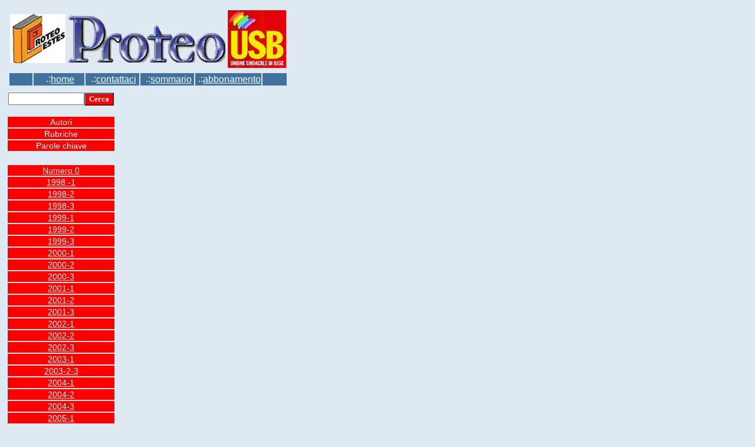

--- FILE ---
content_type: text/html; charset=iso-8859-1
request_url: http://proteo.rdbcub.it/rubrique.php3?id_rubrique=294
body_size: 7308
content:
<!DOCTYPE HTML PUBLIC "-//W3C//DTD HTML 4.0 Transitional//EN">
<html lang="it">
<head>
<title>Proteo</title>
 <meta http-equiv="Content-Type" content="text/html; charset=iso-8859-1">
<link rel="stylesheet" href="proteo.css" type="text/css">
</head>

  <body bgcolor="#dfe9f2">


<table>
  <tr>
   <td COLSPAN=3>
    <!--IMAGE HEADER-->
<table align="center"  width="100%">
 <tr>
  <td>
   <table align="center"  width="100%">
    <tr>
        <td align="left"><img src="IMG/cestesproteo.jpg"></td>
        <td align="center"><img src="IMG/logo.gif"></td>
        <td align="right"><img src="IMG/rdbcub.gif"></td>
    </tr>
   </table>
  <tr>
   <td>
    <table align="center"  width="100%">
     <tr>
            <td align="center"  bgcolor="#41729e" width="10%">&nbsp;</td>
            <td align="center"  width="20%"class=menutop>&nbsp;.:<a href="http://www.proteo.rdbcub.it" class=menutop>home</a></td>
            <td align="center"  width="20%" class=menutop>&nbsp;.:<a href="mailto:cestes@tin.it" class=menutop>contattaci</a></td>
            <td align="center"  width="20%" class=menutop>&nbsp;.:<a href="plan.php3" class=menutop>sommario</a></td>
            <td align="center"  width="20%" class=menutop>&nbsp;.:<a href="javascript:;" onclick="window.open ('/IMG/abbonamento.gif', 'titolo', 'width=680, height=525, resizable=No,status=No,scrollbars=NO,location=No');" class=menutop>abbonamento</a></td>
            <td align="center"   bgcolor="#41729e" width="10%">&nbsp;</td>
     </tr>
    </table>
   </td>
  </tr>
</table>
<!--END OF NAVIGATION-->   </td>
  </tr>
  <tr VALIGN=top>
  <td>
    <table>
<tr>
<td align="center">
  
				<form action='recherche.php3' method='get' name='form_rech'>
				<input type= 'text''submit' id='formulaire_recherche' name='recherche' value='' size='14' class='formrecherche'><input type= 'submit' value= 'Cerca' STYLE='font-family: Verdana; font-weight: bold; color: white; 
   background-color: red'></form></td>
</tr>
<tr>
<td ALIGN="center" class="menusx" onclick="window.location.href='autori.php3'" onmouseover="this.style.backgroundColor='#DCDCDC'; this.style.cursor='hand';" onmouseout="this.style.backgroundColor=''" ;="" bgcolor="#ff0000" >Autori</td>
</tr>
<tr>
<td ALIGN="center" class="menusx" onmouseover="this.style.backgroundColor='#DCDCDC'; this.style.cursor='hand';" onclick="window.location.href='rub.php3'" onmouseout="this.style.backgroundColor=''" ;="" bgcolor="#ff0000">Rubriche</td>
</tr>
<tr>
<td ALIGN="center" class="menusx" onmouseover="this.style.backgroundColor='#DCDCDC'; this.style.cursor='hand';" onclick="window.location.href='pchiave.php3'" onmouseout="this.style.backgroundColor=''" ;="" bgcolor="#ff0000">
Parole chiave</td>
</tr>
<tr><td>
&nbsp;&nbsp;&nbsp;&nbsp;
</td>
</tr>

<tr>
<td ALIGN="center" class="menusx">
<a href="rubrique.php3?id_rubrique=3" class="menusx">Numero 0</a>
</td>
</tr>

<tr>
<td ALIGN="center" class="menusx">
<a href="rubrique.php3?id_rubrique=10" class="menusx">1998 -1</a>
</td>
</tr>

<tr>
<td ALIGN="center" class="menusx">
<a href="rubrique.php3?id_rubrique=17" class="menusx">1998-2</a>
</td>
</tr>

<tr>
<td ALIGN="center" class="menusx">
<a href="rubrique.php3?id_rubrique=18" class="menusx">1998-3</a>
</td>
</tr>

<tr>
<td ALIGN="center" class="menusx">
<a href="rubrique.php3?id_rubrique=30" class="menusx">1999-1</a>
</td>
</tr>

<tr>
<td ALIGN="center" class="menusx">
<a href="rubrique.php3?id_rubrique=31" class="menusx">1999-2</a>
</td>
</tr>

<tr>
<td ALIGN="center" class="menusx">
<a href="rubrique.php3?id_rubrique=36" class="menusx">1999-3</a>
</td>
</tr>

<tr>
<td ALIGN="center" class="menusx">
<a href="rubrique.php3?id_rubrique=42" class="menusx">2000-1</a>
</td>
</tr>

<tr>
<td ALIGN="center" class="menusx">
<a href="rubrique.php3?id_rubrique=48" class="menusx">2000-2</a>
</td>
</tr>

<tr>
<td ALIGN="center" class="menusx">
<a href="rubrique.php3?id_rubrique=55" class="menusx">2000-3</a>
</td>
</tr>

<tr>
<td ALIGN="center" class="menusx">
<a href="rubrique.php3?id_rubrique=64" class="menusx">2001-1</a>
</td>
</tr>

<tr>
<td ALIGN="center" class="menusx">
<a href="rubrique.php3?id_rubrique=72" class="menusx">2001-2</a>
</td>
</tr>

<tr>
<td ALIGN="center" class="menusx">
<a href="rubrique.php3?id_rubrique=85" class="menusx">2001-3</a>
</td>
</tr>

<tr>
<td ALIGN="center" class="menusx">
<a href="rubrique.php3?id_rubrique=84" class="menusx">2002-1</a>
</td>
</tr>

<tr>
<td ALIGN="center" class="menusx">
<a href="rubrique.php3?id_rubrique=102" class="menusx">2002-2</a>
</td>
</tr>

<tr>
<td ALIGN="center" class="menusx">
<a href="rubrique.php3?id_rubrique=113" class="menusx">2002-3</a>
</td>
</tr>

<tr>
<td ALIGN="center" class="menusx">
<a href="rubrique.php3?id_rubrique=128" class="menusx">2003-1</a>
</td>
</tr>

<tr>
<td ALIGN="center" class="menusx">
<a href="rubrique.php3?id_rubrique=141" class="menusx">2003-2-3</a>
</td>
</tr>

<tr>
<td ALIGN="center" class="menusx">
<a href="rubrique.php3?id_rubrique=155" class="menusx">2004-1</a>
</td>
</tr>

<tr>
<td ALIGN="center" class="menusx">
<a href="rubrique.php3?id_rubrique=173" class="menusx">2004-2</a>
</td>
</tr>

<tr>
<td ALIGN="center" class="menusx">
<a href="rubrique.php3?id_rubrique=188" class="menusx">2004-3</a>
</td>
</tr>

<tr>
<td ALIGN="center" class="menusx">
<a href="rubrique.php3?id_rubrique=204" class="menusx">2005-1</a>
</td>
</tr>

<tr>
<td ALIGN="center" class="menusx">
<a href="rubrique.php3?id_rubrique=212" class="menusx">2005-2</a>
</td>
</tr>

<tr>
<td ALIGN="center" class="menusx">
<a href="rubrique.php3?id_rubrique=219" class="menusx">2005-3</a>
</td>
</tr>

<tr>
<td ALIGN="center" class="menusx">
<a href="rubrique.php3?id_rubrique=220" class="menusx">2006-1</a>
</td>
</tr>

<tr>
<td ALIGN="center" class="menusx">
<a href="rubrique.php3?id_rubrique=253" class="menusx">2006-2</a>
</td>
</tr>

<tr>
<td ALIGN="center" class="menusx">
<a href="rubrique.php3?id_rubrique=278" class="menusx">2006.3-2007.1</a>
</td>
</tr>

<tr>
<td ALIGN="center" class="menusx">
<a href="rubrique.php3?id_rubrique=296" class="menusx">2007 2.</a>
</td>
</tr>

<tr>
<td ALIGN="center" class="menusx">
<a href="rubrique.php3?id_rubrique=309" class="menusx">2007. 3</a>
</td>
</tr>

<tr>
<td ALIGN="center" class="menusx">
<a href="rubrique.php3?id_rubrique=324" class="menusx">2008.1</a>
</td>
</tr>

<tr>
<td ALIGN="center" class="menusx">
<a href="rubrique.php3?id_rubrique=338" class="menusx">2008.2</a>
</td>
</tr>

<tr>
<td ALIGN="center" class="menusx">
<a href="rubrique.php3?id_rubrique=339" class="menusx">2008.3</a>
</td>
</tr>

<tr>
<td ALIGN="center" class="menusx">
<a href="rubrique.php3?id_rubrique=368" class="menusx">2009.1</a>
</td>
</tr>

<tr>
<td ALIGN="center" class="menusx">
<a href="rubrique.php3?id_rubrique=379" class="menusx">2009.2</a>
</td>
</tr>

<tr>
<td ALIGN="center" class="menusx">
<a href="rubrique.php3?id_rubrique=389" class="menusx">2009/3-2010/1</a>
</td>
</tr>

<tr>
<td ALIGN="center" class="menusx">
<a href="rubrique.php3?id_rubrique=399" class="menusx">2010.2</a>
</td>
</tr>

</table>
</body>
</html>  </td>
  <td>
    
      
              <p class="rubrica"PER LA CRITICA DEL CAPITALISMO</p><br>
        
      

  </td>
 <td style="width: 20px; vertical-align: top;"></td>
  

  </tr>
</table>
</body>
</html>

--- FILE ---
content_type: text/css
request_url: http://proteo.rdbcub.it/proteo.css
body_size: 3786
content:
<style type="text/css">H1 {font-family: Verdana, Arial, Helvetica;font-size: 18px;}.menutop {font-family: Verdana, Arial, Helvetica;font-size: 16px;font-weight: 400;vertical-align: middle; text-align: center;color: #FFFFFF;background: #41729e;}A.menutop:visited {	COLOR: #003399; font-family: Verdana, Arial, Helvetica; TEXT-DECORATION: none}A.menutop:active {	COLOR: #003399; font-family: Verdana, Arial, Helvetica; TEXT-DECORATION: none}A.menutop:hover {	COLOR: #FF0000; font-family: Verdana, Arial, Helvetica; TEXT-DECORATION: underline}.menusx {font-family: Verdana, Arial, Helvetica;font-size: 14px;font-weight: 400;vertical-align: middle; text-align: center;color: #FFFFFF;background: #ff0000;}.testohome {font-family: Verdana, Arial, Helvetica;font-size: 12px;font-weight: 400;}.rubrica {	FONT-SIZE:16px; COLOR: #000000; font-family: Arial, Helvetica; font-style: bold;  font-weight: 800;}.articolo {	FONT-SIZE: 13px; COLOR: #000000; font-family: Verdana, Arial, Helvetica;}.autori {	FONT-SIZE: 11px; COLOR: #000000; font-family: Verdana, Arial, Helvetica; font-style: italic; font-weight: 400;}H2 {font-family: Verdana, Arial, Helvetica;font-size: 16px;}H3 {font-family: Verdana, Arial, Helvetica;font-size: 14px;}H4 { font-family: Verdana, Arial, Helvetica;font-size: 12px;}H5 { font-family: Verdana, Arial, Helvetica;font-size: 10px;}H6 { font-family: Verdana, Arial, Helvetica;font-size: 8px;}.segnatemi_argo {font-family: Verdana, Arial, Helvetica;font-size: 14px;font-weight: 400;vertical-align: middle; text-align: center;color: #FFFFFF;background: #3366FF;}.segnatemi_tito {font-family: Verdana, Arial, Helvetica;font-size: 12px;font-weight: 600;}.segnatemi_test {font-family: Verdana, Arial, Helvetica;font-size: 10px;font-weight: 100;margin-top: -7%;}.a_tito {font-family: Verdana, Arial, Helvetica;font-size: 18px;font-weight: 600;}.a_cate {font-family: Verdana, Arial, Helvetica;font-size: 14px;font-weight: 200;margin-top: 0%;}.a_test {font-family: Verdana, Arial, Helvetica;font-size: 11px;font-weight: 100;margin-top: -3%;}.a_firm {font-family: Verdana, Arial, Helvetica;font-style: italic;font-size: 10px;font-weight: 200;margin-top: -10%;text-align: right;}.a2_tito {font-family: Verdana, Arial, Helvetica;font-size: 16px;font-weight: 600;}A.segnala1sito:visited {	COLOR: #003399; font-family: Verdana, Arial, Helvetica; TEXT-DECORATION: none}A.segnala1sito:active {	COLOR: #003399; font-family: Verdana, Arial, Helvetica; TEXT-DECORATION: none}A.segnala1sito:hover {	COLOR: #FF0000; font-family: Verdana, Arial, Helvetica; TEXT-DECORATION: underline}.posta_ele_arg {text-align: right;font-family: Verdana, Arial, Helvetica;font-size: 12px;font-weight: 700; color: #000080; background: #E1E1E1;}.posta_ele_testo_titolofisso  {font-family: Verdana, Arial, Helvetica;font-size: 18px;font-weight: 800;}.posta_ele_testo_oggetto {text-align: left;font-family: Verdana, Arial, Helvetica;font-size: 14px;font-weight: 700;}.posta_ele_testo_domandarisposta {text-align: right;font-family: Verdana, Arial, Helvetica;font-size: 12px;font-weight: 700;color: #000080; background: #E1E1E1;}.posta_ele_testo_firma {font-family: Verdana, Arial, Helvetica;font-style: oblique;font-size: 13px;font-weight: 400;}.posta_testo_generico {font-family: Verdana, Arial, Helvetica;font-size: 12px;font-weight: 200;}.posta_ele_priori {font-family: Verdana, Arial, Helvetica;font-size: 12px;font-weight: 400; color: #FF0000; background: #E1E1E1;}.home_tp {font-family: Arial, Helvetica;font-size: 6px;font-weight: 100; color: #FFFFFF; background: #0000FF;}</style>